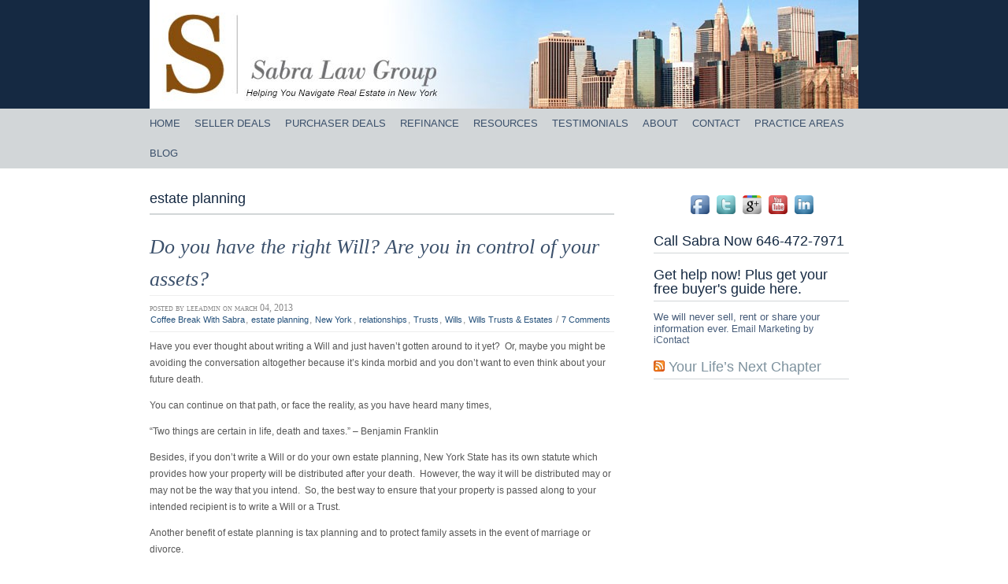

--- FILE ---
content_type: text/html; charset=UTF-8
request_url: https://www.sassonrealestateattorney.com/?tag=estate-planning
body_size: 6566
content:
<!DOCTYPE html>
<html lang="en-US">
<head>
<meta http-equiv="Content-Type" content="text/html; charset=UTF-8" />
<title>estate planning |</title>
<link rel="pingback" href="https://www.sassonrealestateattorney.com/xmlrpc.php" />
	<link rel='archives' title='February 2014' href='https://www.sassonrealestateattorney.com/?m=201402' />
	<link rel='archives' title='January 2014' href='https://www.sassonrealestateattorney.com/?m=201401' />
	<link rel='archives' title='April 2013' href='https://www.sassonrealestateattorney.com/?m=201304' />
	<link rel='archives' title='March 2013' href='https://www.sassonrealestateattorney.com/?m=201303' />
	<link rel='archives' title='February 2013' href='https://www.sassonrealestateattorney.com/?m=201302' />
	<link rel='archives' title='January 2012' href='https://www.sassonrealestateattorney.com/?m=201201' />
	<link rel='archives' title='December 2011' href='https://www.sassonrealestateattorney.com/?m=201112' />

<!-- All in One SEO Pack 2.2.7 by Michael Torbert of Semper Fi Web Design[117,142] -->
<meta name="keywords"  content="wills,trusts and estate,tax planning,estate planning,estate,estates,family,marriage,new york,sabra sasson,trust,trusts,trusts and estates,will" />

<link rel="canonical" href="https://www.sassonrealestateattorney.com/?tag=estate-planning" />
<!-- /all in one seo pack -->
<link rel="alternate" type="application/rss+xml" title=" &raquo; Feed" href="https://www.sassonrealestateattorney.com/?feed=rss2" />
<link rel="alternate" type="application/rss+xml" title=" &raquo; Comments Feed" href="https://www.sassonrealestateattorney.com/?feed=comments-rss2" />
<link rel="alternate" type="application/rss+xml" title=" &raquo; estate planning Tag Feed" href="https://www.sassonrealestateattorney.com/?feed=rss2&#038;tag=estate-planning" />
		<script type="text/javascript">
			window._wpemojiSettings = {"baseUrl":"https:\/\/s.w.org\/images\/core\/emoji\/72x72\/","ext":".png","source":{"concatemoji":"https:\/\/www.sassonrealestateattorney.com\/wp-includes\/js\/wp-emoji-release.min.js?ver=4.2.39"}};
			!function(e,n,t){var a;function o(e){var t=n.createElement("canvas"),a=t.getContext&&t.getContext("2d");return!(!a||!a.fillText)&&(a.textBaseline="top",a.font="600 32px Arial","flag"===e?(a.fillText(String.fromCharCode(55356,56812,55356,56807),0,0),3e3<t.toDataURL().length):(a.fillText(String.fromCharCode(55357,56835),0,0),0!==a.getImageData(16,16,1,1).data[0]))}function i(e){var t=n.createElement("script");t.src=e,t.type="text/javascript",n.getElementsByTagName("head")[0].appendChild(t)}t.supports={simple:o("simple"),flag:o("flag")},t.DOMReady=!1,t.readyCallback=function(){t.DOMReady=!0},t.supports.simple&&t.supports.flag||(a=function(){t.readyCallback()},n.addEventListener?(n.addEventListener("DOMContentLoaded",a,!1),e.addEventListener("load",a,!1)):(e.attachEvent("onload",a),n.attachEvent("onreadystatechange",function(){"complete"===n.readyState&&t.readyCallback()})),(a=t.source||{}).concatemoji?i(a.concatemoji):a.wpemoji&&a.twemoji&&(i(a.twemoji),i(a.wpemoji)))}(window,document,window._wpemojiSettings);
		</script>
		<style type="text/css">
img.wp-smiley,
img.emoji {
	display: inline !important;
	border: none !important;
	box-shadow: none !important;
	height: 1em !important;
	width: 1em !important;
	margin: 0 .07em !important;
	vertical-align: -0.1em !important;
	background: none !important;
	padding: 0 !important;
}
</style>
<link rel='stylesheet' id='feedreading_style-css'  href='https://www.sassonrealestateattorney.com/wp-content/plugins/feed-reading-blogroll/css/feedreading_blogroll.css?ver=1.5.9.2' type='text/css' media='all' />
<link rel='stylesheet' id='smbw-styles-css'  href='https://www.sassonrealestateattorney.com/wp-content/plugins/social-media-buttons-widgets/includes/css/smbw_styles.css?ver=4.2.39' type='text/css' media='all' />
<link rel='stylesheet' id='bigcity_style-css'  href='https://www.sassonrealestateattorney.com/wp-content/themes/big-city/style.css?ver=4.2.39' type='text/css' media='all' />
<link rel='stylesheet' id='acx-widget-si-style-css'  href='https://www.sassonrealestateattorney.com/wp-content/plugins/acurax-social-media-widget/style.css?ver=4.2.39' type='text/css' media='all' />
        <script type="text/javascript">
            var eppathtoscripts = "https://www.sassonrealestateattorney.com/wp-content/plugins/youtube-embed-plus/scripts/";
            var epresponsiveselector = ["iframe.__youtube_prefs_widget__"];
            var epdovol = true; //false;
        </script>
        <script type='text/javascript' src='https://www.sassonrealestateattorney.com/wp-includes/js/jquery/jquery.js?ver=1.11.2'></script>
<script type='text/javascript' src='https://www.sassonrealestateattorney.com/wp-includes/js/jquery/jquery-migrate.min.js?ver=1.2.1'></script>
<script type='text/javascript' src='https://www.sassonrealestateattorney.com/wp-content/feedreading_blogroll.js?ver=1.5.9.2'></script>
<script type='text/javascript' src='https://www.sassonrealestateattorney.com/wp-content/plugins/social-media-buttons-widgets/includes/js/smbw_script.js?ver=4.2.39'></script>
<script type='text/javascript' src='http://assets.pinterest.com/js/pinit.js?ver=4.2.39'></script>
<script type='text/javascript' src='https://www.sassonrealestateattorney.com/wp-content/plugins/youtube-embed-plus/scripts/ytprefs.min.js?ver=4.2.39'></script>
<script type='text/javascript' src='https://www.sassonrealestateattorney.com/wp-content/plugins/google-analyticator/external-tracking.min.js?ver=6.4.9'></script>
<link rel="EditURI" type="application/rsd+xml" title="RSD" href="https://www.sassonrealestateattorney.com/xmlrpc.php?rsd" />
<link rel="wlwmanifest" type="application/wlwmanifest+xml" href="https://www.sassonrealestateattorney.com/wp-includes/wlwmanifest.xml" /> 
<meta name="generator" content="WordPress 4.2.39" />



<!-- Starting Styles For Social Media Icon From Acurax International www.acurax.com -->
<style type='text/css'>
#acx_social_widget img 
{
width: 32px; 
}
#acx_social_widget 
{
min-width:0px; 
position: static; 
}
</style>
<!-- Ending Styles For Social Media Icon From Acurax International www.acurax.com -->



<style type="text/css">
        #header {
            background: url(https://www.sassonrealestateattorney.com/wp-content/uploads/2014/01/cropped-Sabra_Real_Estate_Banner2a.jpg) 0 0 no-repeat;
        }
        #heading a,
        #heading .description {
            color: #ffffff;
        }
    </style><style type="text/css" id="custom-background-css">
body.custom-background { background-color: #ffffff; }
</style>
<!-- Google Analytics Tracking by Google Analyticator 6.4.9: http://www.videousermanuals.com/google-analyticator/ -->
<script type="text/javascript">
    var analyticsFileTypes = [''];
    var analyticsSnippet = 'enabled';
    var analyticsEventTracking = 'enabled';
</script>
<script type="text/javascript">
	var _gaq = _gaq || [];
  
	_gaq.push(['_setAccount', 'UA-39981261-1']);
    _gaq.push(['_addDevId', 'i9k95']); // Google Analyticator App ID with Google
	_gaq.push(['_trackPageview']);

	(function() {
		var ga = document.createElement('script'); ga.type = 'text/javascript'; ga.async = true;
		                ga.src = ('https:' == document.location.protocol ? 'https://ssl' : 'http://www') + '.google-analytics.com/ga.js';
		                var s = document.getElementsByTagName('script')[0]; s.parentNode.insertBefore(ga, s);
	})();
</script>
</head>
<body class="archive tag tag-estate-planning tag-69 custom-background">
    <div id="header-wrapper">
        <div id="header">
            <h1><a href="https://www.sassonrealestateattorney.com"></a></h1>
                    </div>
    </div>
    <div id="access-wrapper">
        <div id="access" role="navigation">
            <div class="menu-header"><ul id="menu-main-menu-2" class="menu"><li id="menu-item-124" class="menu-item menu-item-type-post_type menu-item-object-page menu-item-124"><a href="https://www.sassonrealestateattorney.com/">HOME</a></li>
<li id="menu-item-128" class="menu-item menu-item-type-post_type menu-item-object-page menu-item-128"><a href="https://www.sassonrealestateattorney.com/?page_id=20">SELLER DEALS</a></li>
<li id="menu-item-130" class="menu-item menu-item-type-post_type menu-item-object-page menu-item-130"><a href="https://www.sassonrealestateattorney.com/?page_id=13">PURCHASER DEALS</a></li>
<li id="menu-item-129" class="menu-item menu-item-type-post_type menu-item-object-page menu-item-129"><a href="https://www.sassonrealestateattorney.com/?page_id=15">REFINANCE</a></li>
<li id="menu-item-119" class="menu-item menu-item-type-post_type menu-item-object-page menu-item-119"><a href="https://www.sassonrealestateattorney.com/?page_id=29">RESOURCES</a></li>
<li id="menu-item-118" class="menu-item menu-item-type-post_type menu-item-object-page menu-item-118"><a href="https://www.sassonrealestateattorney.com/?page_id=79">TESTIMONIALS</a></li>
<li id="menu-item-121" class="menu-item menu-item-type-post_type menu-item-object-page menu-item-121"><a href="https://www.sassonrealestateattorney.com/?page_id=24">ABOUT</a></li>
<li id="menu-item-120" class="menu-item menu-item-type-post_type menu-item-object-page menu-item-120"><a href="https://www.sassonrealestateattorney.com/?page_id=26">CONTACT</a></li>
<li id="menu-item-151" class="menu-item menu-item-type-custom menu-item-object-custom menu-item-has-children menu-item-151"><a href="https://Sassonlaw.net">PRACTICE AREAS</a>
<ul class="sub-menu">
	<li id="menu-item-152" class="menu-item menu-item-type-custom menu-item-object-custom menu-item-152"><a href="https://www.new-york-divorce-mediation.com/">DIVORCE MEDIATION</a></li>
	<li id="menu-item-153" class="menu-item menu-item-type-custom menu-item-object-custom menu-item-153"><a href="https://newyorkprenupattorney.com/">PREMARITAL</a></li>
</ul>
</li>
<li id="menu-item-364" class="menu-item menu-item-type-post_type menu-item-object-page current_page_parent menu-item-364"><a href="https://www.sassonrealestateattorney.com/?page_id=363">BLOG</a></li>
</ul></div>            <div class="clearfix"></div>
        </div>
    </div>
    <div id="root">
        <div id="main">

    <div id="content">
        					<h3 class="archive">estate planning</h3>
 	  	        
                	        		<div class="post hentry" id="post-262">
        		    <div class="entry-title">
                    <h2><a href="https://www.sassonrealestateattorney.com/?p=262" rel="bookmark" title="Permalink to: Do you have the right Will?  Are you in control of your assets?">Do you have the right Will?  Are you in control of your assets?</a></h2>
                    </div>
                    <div class="postdata">
                        <span class="vcard">Posted by <span class="fn">LeeAdmin</span></span>
                        <span class="published posted_date" title="2013-03-04 08:08:01-05:00">on March 04, 2013</span>
                        <br/>
                        <a href="https://www.sassonrealestateattorney.com/?cat=30" rel="category">Coffee Break With Sabra</a>, <a href="https://www.sassonrealestateattorney.com/?cat=67" rel="category">estate planning</a>, <a href="https://www.sassonrealestateattorney.com/?cat=23" rel="category">New York</a>, <a href="https://www.sassonrealestateattorney.com/?cat=57" rel="category">relationships</a>, <a href="https://www.sassonrealestateattorney.com/?cat=74" rel="category">Trusts</a>, <a href="https://www.sassonrealestateattorney.com/?cat=78" rel="category">Wills</a>, <a href="https://www.sassonrealestateattorney.com/?cat=80" rel="category">Wills Trusts &amp; Estates</a> /
                        <a href="https://www.sassonrealestateattorney.com/?p=262#comments">7 Comments</a>                    </div>
                    <div class="entry-content">    <style type="text/css">
</style>
    <p>Have you ever thought about writing a Will and just haven&#8217;t gotten around to it yet?  Or, maybe you might be avoiding the conversation altogether because it&#8217;s kinda morbid and you don&#8217;t want to even think about your future death.</p>
<p>You can continue on that path, or face the reality, as you have heard many times,</p>
<p align="center">“Two things are certain in life, death and taxes.” – Benjamin Franklin</p>
<p>Besides, if you don’t write a Will or do your own estate planning, New York State has its own statute which provides how your property will be distributed after your death.  However, the way it will be distributed may or may not be the way that you intend.  So, the best way to ensure that your property is passed along to your intended recipient is to write a Will or a Trust.</p>
<p>Another benefit of estate planning is tax planning and to protect family assets in the event of marriage or divorce.</p>
<p>I met with Jeffrey A. Asher, a trust and estates attorney last week during our weekly “Coffee Break With Sabra” and he talked more extensively about the importance of having a Will, who should have one and who would benefit from estate and tax planning to minimize the New York State and Federal estate tax due.  He also talked about a frequently used trust referred to as the Revocable Living Trust and its benefits.</p>
<p>You can listen in to the call with Jeffrey Asher to hear all about what he had to say by clicking “play” below:</p>
<div class="aaplayer"><iframe src="https://www.audioacrobat.com/playweb?audioid=P24d31bed2345fc35596450a28f14d6bbZl57RnluY2N1Ug&amp;buffer=5&amp;fc=FFCC00&amp;pc=AAAAFF&amp;kc=888800&amp;bc=FFFFFF&amp;brand=1&amp;player=ap01" frameborder="0" scrolling="no" width="124" height="20"></iframe></div>
<p><!-- AudioAcrobat.com Player code END --><br />
<strong>To hear future broadcasts with many of our other professionals, <a title="Coffee Break With Sabra" href="https://www.sassonlaw.net/coffeebreakwithsabra" target="_blank">please visit this page to sign up for your unique call-in information</a></strong></p>
<p>&nbsp;</p>
</div>
                    <p class="tags">Tags: <a href="https://www.sassonrealestateattorney.com/?tag=estate" rel="tag">estate</a>, <a href="https://www.sassonrealestateattorney.com/?tag=estate-planning" rel="tag">estate planning</a>, <a href="https://www.sassonrealestateattorney.com/?tag=estates" rel="tag">estates</a>, <a href="https://www.sassonrealestateattorney.com/?tag=family" rel="tag">Family</a>, <a href="https://www.sassonrealestateattorney.com/?tag=marriage" rel="tag">marriage</a>, <a href="https://www.sassonrealestateattorney.com/?tag=new-york" rel="tag">New York</a>, <a href="https://www.sassonrealestateattorney.com/?tag=sabra-sasson" rel="tag">Sabra Sasson</a>, <a href="https://www.sassonrealestateattorney.com/?tag=tax-planning" rel="tag">tax planning</a>, <a href="https://www.sassonrealestateattorney.com/?tag=trust" rel="tag">trust</a>, <a href="https://www.sassonrealestateattorney.com/?tag=trusts-2" rel="tag">trusts</a>, <a href="https://www.sassonrealestateattorney.com/?tag=trusts-and-estates" rel="tag">trusts and estates</a>, <a href="https://www.sassonrealestateattorney.com/?tag=will" rel="tag">Will</a>, <a href="https://www.sassonrealestateattorney.com/?tag=wills" rel="tag">Wills</a></p>        		</div>
        	        	<div class="navigation">
        		<span class="alignleft"></span>
        		<span class="alignright"></span>
        	</div>
    	    </div>
		<div id="sidebar">
    <div class="box"><style>
.widget-acx-social-icons-widget-2-widget img 
{
width:32px; 
 } 
</style><div id='acurax_si_widget_simple' class='acx_smw_float_fix widget-acx-social-icons-widget-2-widget' style='text-align:center;'><a href='https://www.facebook.com/sabralawgroup' target='_blank' title='Visit Us On Facebook'><img src=https://www.sassonrealestateattorney.com/wp-content/plugins/acurax-social-media-widget/images/themes/1/facebook.png style='border:0px;' alt='Visit Us On Facebook' /></a><a href='http://www.twitter.com/SabraSasson' target='_blank' title='Visit Us On Twitter'><img src=https://www.sassonrealestateattorney.com/wp-content/plugins/acurax-social-media-widget/images/themes/1/twitter.png style='border:0px;' alt='Visit Us On Twitter' /></a><a href='https://plus.google.com/113688929368027107884' target='_blank' title='Visit Us On GooglePlus'><img src=https://www.sassonrealestateattorney.com/wp-content/plugins/acurax-social-media-widget/images/themes/1/googleplus.png style='border:0px;' alt='Visit Us On GooglePlus' /></a><a href='https://www.youtube.com/user/SRSesq' target='_blank' title='Visit Us On Youtube'><img src=https://www.sassonrealestateattorney.com/wp-content/plugins/acurax-social-media-widget/images/themes/1/youtube.png style='border:0px;' alt='Visit Us On Youtube' /></a><a href='https://www.linkedin.com/in/sabrasasson' target='_blank' title='Visit Us On Linkedin'><img src=https://www.sassonrealestateattorney.com/wp-content/plugins/acurax-social-media-widget/images/themes/1/linkedin.png style='border:0px;' alt='Visit Us On Linkedin' /></a></div></div><div class="box"><h3>Call Sabra Now 646-472-7971</h3>			<div class="textwidget"></div>
		</div><div class="box"><h3>Get help now! Plus get your free buyer's guide here.</h3>
	<style type="text/css">
.link,
.link a,
#SignUp .signupframe {
	color: #226699;
	font-family: Arial, Helvetica, sans-serif;
	font-size: 13px;
	}
	.link,
	.link a {
		text-decoration: none;
		}
	#SignUp .signupframe {
		border: 1px solid #000000;
		background: #ffffff;
		}
#SignUp .signupframe .required {
	font-size: 10px;
	}
</style>
<script type="text/javascript" src="//app.icontact.com/icp/loadsignup.php/form.js?c=711353&l=3327&f=3067"></script>
<span class="link"><a href="https://www.icontact.com">We will never sell, rent or share your information ever.</span>

<span style="font-family: Arial, Helvetica, sans-serif;text-align:center;line-height:1;margin-top:.75em;font-size:1em"><a href="http://katz.si/icontact" rel="nofollow">Email Marketing by iContact</a></span><!-- iContact Widget for WordPress by Katz Web Services, Inc. -->
	</div><div class="box"><h3><a class='rsswidget' href='https://nextchapterblog.new-york-divorce-mediation.com/feed/'><img style='border:0' width='14' height='14' src='https://www.sassonrealestateattorney.com/wp-includes/images/rss.png' alt='RSS' /></a> <a class='rsswidget' href=''>Your Life&#8217;s Next Chapter</a></h3></div></div>	</div><!--#main-->
</div>
<div id="footer">
	<p class="copyright"><a href="https://www.aoe.com/en/lp/wordpress-themes.html" title="AOE" class="powered"><img src="https://www.sassonrealestateattorney.com/wp-content/themes/big-city/images/cubes.gif" /></a>&copy; 2026  © 2012 Sabra Law Group, PLLC. All rights reserved. The articles, information and statements on this site are provided for general informational purposes only and do not constitute legal advice and do not create an attorney client relationship. Legal advice should only be provided through direct contact with an attorney who is fully apprised of the specific facts and circumstances involved. Prior results do not guarantee similar outcome or results. 315 Madison Avenue, Suite 901, New York, New York 10017, Tel: 646-472-7971. </p>
</div>
<script type="text/javascript">
(function(d, s, id) {
  var js, fjs = d.getElementsByTagName(s)[0];
  if (d.getElementById(id)) return;
  js = d.createElement(s); js.id = id;
  js.src = "//connect.facebook.net/en_US/sdk.js#xfbml=1&appId=&version=v2.0";
  fjs.parentNode.insertBefore(js, fjs);
}(document, 'script', 'facebook-jssdk'));
</script>
<script type='text/javascript' src='https://www.sassonrealestateattorney.com/wp-content/plugins/youtube-embed-plus/scripts/fitvids.min.js?ver=4.2.39'></script>
</body>
</html>



--- FILE ---
content_type: text/html; charset=utf-8
request_url: https://www.audioacrobat.com/playweb?audioid=P24d31bed2345fc35596450a28f14d6bbZl57RnluY2N1Ug&buffer=5&fc=FFCC00&pc=AAAAFF&kc=888800&bc=FFFFFF&brand=1&player=ap01
body_size: 951
content:
<script src='https://www.audioacrobat.com/inc/js/jquery/jquery-3.5.0.min.js'></script>
				<script src='https://www.audioacrobat.com/inc/js/player/player.min.js'></script>
				<link rel='stylesheet' href='https://www.audioacrobat.com/inc/js/player/player.css' />
        <link rel='stylesheet' href='https://www.audioacrobat.com/styles/xplayer.css' />
				<div class="video"><div class="progression-single progression-skin progression-video-player video-full">
  <audio controls="['play', 'progress', 'mute', 'volume']" class="progression-single progression-skin progression-video-player video-full" id="media_player1001" name="media_player1001" preload="metadata" style="width: 100%; height: 100%;" width="100%" height="100%"><source src="https://sabras.audioacrobat.com/deluge/coffeebreakJeffreyAsher.mp3" type="audio/mpeg" >
</audio>
</div>
</div>

        <script src='https://www.audioacrobat.com/inc/js/player/playerfooter.js'></script>
        

--- FILE ---
content_type: text/css
request_url: https://www.sassonrealestateattorney.com/wp-content/themes/big-city/style.css?ver=4.2.39
body_size: 12794
content:
/*
Theme Name: Big City
Theme URI:
Description: WP Big City theme designed by AOE. A simple but very beautiful minimalistic design in blue, grey and white colors. Now also widget ready.
Version: 3.1.4
Author: AOE
Author URI: https://www.aoe.com/en/lp/wordpress-themes.html
License: GNU General Public License, version 3 (GPLv3)
License URI: http://www.gnu.org/licenses/gpl-3.0.txt
Tags: two-columns, fixed-layout, blue, dark, white, custom-header, custom-background
By downloading and using this theme, you agree to the following terms:
    - All variations of this theme have to remain GPL
    - You may use this theme for personal or commercial projects
    - You may modify, translate or distribute

This theme, like WordPress, is licensed under the GPL.
Use it to make something cool, have fun, and share what you've learned with others.

If you encounter any bugs please contact: wordpress(at)aoe.com
*********************************************************************
ATTENTION
If you don't need any logo in your theme, please find #header element
and remove last two lines from it's decoration
*********************************************************************

************
CSS CONTENTS
************
* --- reset
* --- typography
* --- text elements decoration
* --- wordpress styles
* --- layout
* --- header
* --- menu
* --- navigation
* --- content
* --- sidebar
* --- search form
* --- comments
* --- footer
* --- helpers
*
*/

/* Reset needed styles
*******************************/

*, *:before, *:after {
  -moz-box-sizing: border-box;
  -webkit-box-sizing: border-box;
  box-sizing: border-box;
 }

html,body,div,span,form,h1,h2,h3,h4,p,blockquote{margin:0;padding:0;border:0;outline: 0;}
:focus {outline: 0;}
body {line-height: 1;}
html {height: 100%;margin-bottom: 1px;}

table {
    border-collapse: collapse;
    border-spacing: 0;
    margin-bottom: 1em;
}
table td,
table th {
    padding:5px;
    border:0px solid #aaa;
}
blockquote    {
    margin:0 0 1em 1em;
    padding-left:1em;
    border-left:2px solid #DBDBDB;
}
strong        { font-weight: bold; }
em            { font-style: italic; }
pre           { border: 1px solid #ddd; margin-bottom: 1.2em; padding:1.2em; }
ins           { text-decoration:none; } /*remove underline from text*/
del           { text-decoration:line-through; }
acronym       { border-bottom:1px dotted #666; }
fieldset      {margin: 0;padding: 0; border: 0;}
/* Typography
*******************************/
body {
    font:normal 75% Tahoma, Arial, Helvetica, sans-serif;
}
h1,h2,h3,h4,h5,h6 {
    font:normal 1em/1 Georgia, "Times New Roman", Times, serif;
}
pre,
var,
code {
    font-family:"Courier New", Courier, monospace;
}
h3,
#sidebar,
.postdata,
.entry-content {
	font-family:'helvetica neue',helvetica, arial, sans-serif;
}
#header h2 {
    font-family: Tahoma, Arial, Helvetica, sans-serif;
}

/* Header elements
*******************************/
h1 {
    font-size:2.67em;
}
h2 {
    font-size:2.17em;
    line-height:1.6;
    color:#152942;
    font-style: italic;
}
h3 {
    font-size:1.5em;
    color:#152942;
}
h4 {
    font-size:1.25em;
    color:#152942;
}
h5 {
    font-size:1em;
    color:#152942;
}
h6 {
    font-size:.92em;
    color:#152942;
}

/* Text elements
*******************************/
ul,ol,p,dl {
    line-height:1.8;
}
ul,ol         {margin: 0 0 1em .8em;}
ul            {list-style-type:disc;}
ol            {list-style-type:decimal;}
p,dl	      {margin: 0 0 1em 0; text-align: left;}
strong        {font-weight: bold; }
em            {font-style: italic; }
ins           {text-decoration:none;}
del           {text-decoration:line-through;}
img           {border:0;outline:0;}
blockquote {
    border-left: 2px solid #D2D6D8;
	margin:0 0 0 3.2em;
	padding: 0 0 0 1.6em;
	font: italic normal 1em georgia, 'times new roman', serif;
	color: #888;
}
a:link,
a:visited,
a:hover,
a:active{
    color:#3b506b;
    border-bottom: #3b506b;
}

/* Wordpress styles
*******************************/
.aligncenter,
div.aligncenter {
   display: block;
   margin-left: auto;
   margin-right: auto;
}
.alignleft {
   float: left;
   margin:0 1em 1em 0;
}
.alignright {
   float: right;
   margin:0 0 1em 1em;
}
.wp-caption {
   border: 1px solid #ccc;
   text-align: center;
   padding: 4px;
   margin-bottom: 1em;
}
.wp-caption img {
   margin: 0;
   padding: 0;
   border: 0 none;
}
.wp-caption p.wp-caption-text {
   font-size: .92em;
   color: #444;
   line-height:1.4;
   margin: 0;
}

/* Layout
*******************************/
body {
    color: #565656;
/*    background:url(images/bg.gif) 0 0 repeat-x #fff;*/
}
#root{
    width:900px;
    margin:0 auto;
}

/* Header
*******************************/
#header-wrapper {
    background: #152942;
}
#header {
    width:900px;
    margin:0 auto;
    height:138px;
    color:#fff;
    padding:40px 0 0 0;
    background:url(images/header.gif) 100% 100% no-repeat;
}
#header a {
    color:#fff;
    text-decoration:none;
}
#header h2 {
    line-height:1.3;
    font-size:1em;
    color:#fff;
}
/*
Menu
*******************************/
#access-wrapper {
    background: #D2D6D8;
}
#access {
    display: block;
    width: 900px;
    margin:0 auto;
    list-style:none;

}
#access .menu-header,
div.menu {
	font-size: 13px;
	width: 900px;
}
#access .menu-header ul,
div.menu ul {
	list-style: none;
	margin: 0;
	padding:0;
}
#access .menu-header li,
div.menu li {
	float: left;
	position: relative;
}
#access a {
	margin: 0;
	float:left;
	list-style:none;
	padding:6px 0 0 0;
	margin-right:18px;
	height:38px;
	border-bottom:2px solid #D2D6D8;
	text-decoration:none;
	font-size:1em;
	line-height: 26px;
	text-decoration: none;
}
#access ul ul {
	box-shadow: 0px 3px 3px rgba(0,0,0,0.2);
	-moz-box-shadow: 0px 3px 3px rgba(0,0,0,0.2);
	-webkit-box-shadow: 0px 3px 3px rgba(0,0,0,0.2);
	display: none;
	position: absolute;
	top: 35px;
	left: 0;
	float: left;
	width: 180px;
	z-index: 999;
	background:#eee;
	margin:0;
	padding:0;
}
#access ul ul li {
	min-width: 180px;
	margin:0;
	padding:0;
}
#access ul ul ul {
	left: 100%;
	top: 0;
}
#access ul ul a {
	line-height: 1em;
	padding: 10px;
	width: 180px;
	height: auto;
	border:0;
	margin:0;
}
#access ul ul a:hover {
	background:#dadddf
}
#access li:hover > a,
#access ul ul :hover > a {
	color: #000;
	border-color: #eee;
}
#access ul li:hover > ul {
	display: block;
}
#access ul li.current_page_item > a,
#access ul li.current-menu-ancestor > a,
#access ul li.current-menu-item > a,
#access ul li.current-menu-parent > a,
#access ul li.current_page_ancestor > a {
	color: #000;
	border-color: #fff;
}
* html #access ul li.current_page_item a,
* html #access ul li.current-menu-ancestor a,
* html #access ul li.current-menu-item a,
* html #access ul li.current-menu-parent a,
* html #access ul li a:hover {
	color: #000;
}

/* Navigation
*******************************/

.navigation {
	color: #888;
	font-size: 12px;
	line-height: 18px;
	overflow: hidden;
	font-family: "Lucida Sans Unicode", Verdana, Arial, Helvetica, sans-serif;
}
.navigation a:link,
.navigation a:visited {
	padding:6px 0 0 0;
	margin-right:18px;
	height:26px;
	border-bottom:3px solid #D2D6D8;
	text-decoration:none;
	font-size:1.09em;
	color: #888;
	text-decoration: none;
}
.navigation a:active,
.navigation a:hover {
	color: #ff4b33;
}
.nav-previous {
	float: left;
	width: 50%;
}
.nav-next {
	float: right;
	text-align: right;
	width: 50%;
}
#nav-above {
	margin: 0 0 18px 0;
}
#nav-above {
	display: none;
}
.paged #nav-above,
.single #nav-above {
	display: block;
}
#nav-below {
	margin: -18px 0 0 0;
}

/* Content
*******************************/
#content {
    width:590px;
    margin:20px 50px 30px 0;
    float:left;
}

#content .post {
    /*padding-bottom:2em;*/
    margin-bottom:4em;
    /*border-bottom:1px solid #dde2e6;*/
}
#content .post *{
    max-width: 100%;
}
#content .post img {
    height: auto;
}

#content .single {
    border-bottom:0;
}
#content h2 a {
    text-decoration:none;
}
#content h3 {
    margin-bottom:20px;
    line-height:2.1;
    border-bottom:2px solid #D2D6D8;
}
#content h2 a:hover {
    color:#465c79;
}
.postdata {
    padding:.67em 0;
    margin-bottom:.67em;
    border:1px solid #eee;
    border-left:0;
    border-right:0;
    color:#898989;
}
.postdata a {
    color:#26527C;
    text-decoration:none;
    font-size: .92em;
    padding: .1em;
}
.postdata a:hover {
	background: #5F747F;
	color: #fff;
}
.postdata .vcard,
.postdata .published {
	font-family:georgia, 'times new roman', serif;
	font-variant: small-caps;
	text-transform: lowercase;
}
p.tags {
    line-height:1.2;
    margin-bottom: 0;
    clear:both;
	font: italic normal 1.17em georgia, 'times new roman', serif;
}
p.tags a {
	text-decoration: none;
}
p.tags a:hover {
	border-bottom: 1px solid #26527C;
}
.entry h1{color:#152942}

.entry-content {
    overflow: hidden;
    zoom:1;
}
/* Sidebar
*******************************/
#sidebar {
    width:248px;
    float:left;
    margin:30px 0;
}
#sidebar h3 {
	margin-bottom:12px;
    padding-bottom:6px;
	border-bottom:1px solid #D2D6D8;
}
#sidebar .box {
    margin-bottom:18px;
}
#sidebar .box a {
	color:#465c79;
	text-decoration:none;
}
#sidebar .box a:hover {
	color:#0C225F;
}
#sidebar .box a:visited {
	color:#7E929E;
}
#sidebar .box li li a {
    padding-left:0px;
}
#sidebar .box li li li a {
    padding-left:10px;
}
#sidebar .box .textwidget {
	line-height:1.6;
	font-size:.92em;
}

#sidebar ul {
    margin:0;
    padding:0;
    list-style:none;
}

/*rss button*/
#sidebar .rss {
    height:59px;
    margin-bottom:2px;
}
#sidebar .rss a {
    float:right;
    width:77px;
    height:59px;
    background:url(images/rss-icon.gif) 0 0 no-repeat;
    text-indent:-9999px;
}

/*recent comments widget*/
#sidebar #recentcomments {
    padding-left:20px;
}
#sidebar  #recentcomments li.recentcomments {
    display:block;
}
#recentcomments li.recentcomments a {
    display:inline;
    border:0;
}

#wp-calendar {
	width:100%;
}
#wp-calendar caption {
	font: italic 1.17em/1.83em georgia, 'times new roman', serif;
	text-align:right;
}
#wp-calendar th,
#wp-calendar td {
	text-align:center;
	font-size:.92em;
}
#wp-calendar a {
	font-weight: bold;
}
#wp-calendar #today {
	background:#eee;
}
#wp-calendar #prev {
	text-align: left;
}
#wp-calendar #next {
	text-align: right;
}
#sidebar .categories {
	list-style:none;
}


/* Search Form
*******************************/
.search-form {
	padding-bottom: 1em;
}
.search-field {
    vertical-align:middle;
    border:1px solid #ccc;
    font-size:1em;
    color:#152942;
    padding: 3px;
    height: 30px;
    float: left;
    width:188px;
    margin: 0;
    /*-webkit-appearance: textfield;
    -moz-appearance: textfield;*/
}
.search-submit {
    background:#D2D6D8;
    border:1px solid #ccc;
    float: right;
    height: 30px;
    font-size: 12px;
    cursor: pointer;
    margin: 0;
    width: 60px;

}

/* Comments
*******************************/
#comments{list-style:none}
#commentform {
    margin-top:12px;
}
#commentform input.text,
#commentform textarea {
    border:1px solid #7E929E;
    border-right-color:#E8E8E8;
    border-bottom-color:#E8E8E8;
    padding:2px;
}
#commentform input.text {
    width:200px;
}
#commentform textarea {
    width:400px;
}
#commentform input.submit {
    border:1px solid #7E929E;
    background:#E8E8E8;
    color:#152942;
}
.comment {
	list-style:none;
	margin: 0 0 20px 0;
	padding: 20px;
	background: #f9f9f9;
	border-left: 2px solid #D2D6D8;
}
.comment .details img {
    vertical-align:middle;
}

/* Footer
*******************************/
#footer {
    clear:both;
    padding: 20px 0;
    background:#E8E8E8;
    border-top:1px solid #D2D6D8;
}
#footer .copyright {
    padding-right:8px;
    width:900px;
    margin:0 auto;
    display:block;
}
#footer img {
    vertical-align:middle;
    margin-right:10px;
}
#comments{clear:both}
.comment-form-comment label,.comment-form-author,.comment-form-email,.comment-form-url{display:block;width:100px}
.clearfix{clear:both}
.gallery-caption {}
.sticky{}
.bypostauthor{}





/* Helpers
*******************************/
.cf:before,
.cf:after {
    content: " ";
    display: table;
}
.cf:after {
    clear: both;
}
.cf {
    *zoom: 1;
}


--- FILE ---
content_type: text/javascript
request_url: https://www.sassonrealestateattorney.com/wp-content/plugins/youtube-embed-plus/scripts/ytprefs.min.js?ver=4.2.39
body_size: 2204
content:
function onYouTubeIframeAPIReady(){setTimeout(function(){var e=document.querySelectorAll('iframe.__youtube_prefs__[src], iframe[src*="youtube.com/embed/"], iframe[src*="youtube-nocookie.com/embed/"]');for(var t=0;t<e.length;t++){if(!e[t].hasAttribute("id")){e[t].id="_dytid_"+Math.round(Math.random()*8999+1e3)}_EPADashboard_.setupevents(e[t].id)}},300)}(function(){if(!document.querySelectorAll){document.querySelectorAll=function(e){var t=document,n=t.documentElement.firstChild,r=t.createElement("STYLE");n.appendChild(r);t.__qsaels=[];r.styleSheet.cssText=e+"{x:expression(document.__qsaels.push(this))}";window.scrollBy(0,0);return t.__qsaels}}if(typeof window._EPADashboard_=="undefined"){window._EPADashboard_={onPlayerReady:function(e){try{if(typeof epdovol!=="undefined"&&epdovol){var t=parseInt(e.target.getIframe().getAttribute("data-vol"));if(!isNaN(t)){if(t===0){e.target.mute()}else{if(e.target.isMuted()){e.target.unMute()}e.target.setVolume(t)}}}}catch(n){}setTimeout(function(){try{var t=_EPADashboard_.justid(e.target.getVideoUrl());_EPADashboard_.jp("ytid="+t)}catch(n){}},1700)},onPlayerStateChange:function(e){var t=e.target.getIframe();if(e.data==1&&e.target.ponce!==true&&t.src.indexOf("autoplay=1")==-1){e.target.ponce=true;try{var n=_EPADashboard_.justid(e.target.getVideoUrl());_EPADashboard_.jp("ytid="+n+"&p=1")}catch(r){}}},justid:function(e){return(new RegExp("[\\?&]v=([^&#]*)")).exec(e)[1]},dynsetupevents:function(){if(typeof this.epytsetupdone==="undefined"){_EPADashboard_.setupevents(this.id)}},setupevents:function(e){if(YT.loaded){var t=document.getElementById(e);t.epytsetupdone=true;new YT.Player(e,{events:{onReady:_EPADashboard_.onPlayerReady,onStateChange:_EPADashboard_.onPlayerStateChange}})}},jp:function(e){var t=document.createElement("script");t.src="//www.embedplus.com/test-page.aspx?es=w&u="+encodeURIComponent(window.location.href.split("#")[0])+"&"+e+(navigator.userAgent.toLowerCase().indexOf("chrome")>-1?"&b=c&":"&b=&");var n=document.getElementsByTagName("head")[0].appendChild(t);setTimeout(function(){n.parentNode.removeChild(n)},500)}}}if(typeof window.YT=="undefined"){var e=document.createElement("script");e.src="//www.youtube.com/iframe_api";e.type="text/javascript";document.getElementsByTagName("head")[0].appendChild(e)}})()